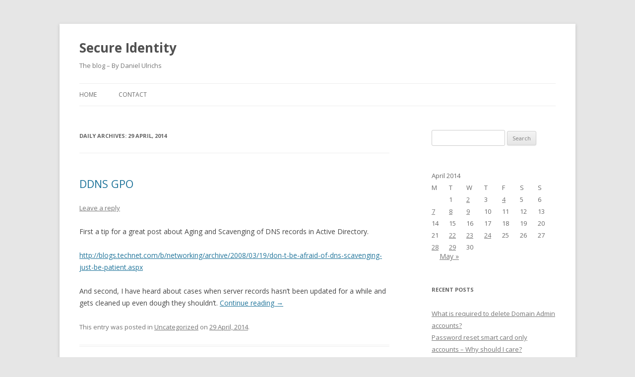

--- FILE ---
content_type: text/html; charset=UTF-8
request_url: https://secureidentity.se/2014/04/29/
body_size: 5250
content:
<!DOCTYPE html>
<!--[if IE 7]>
<html class="ie ie7" lang="en-US">
<![endif]-->
<!--[if IE 8]>
<html class="ie ie8" lang="en-US">
<![endif]-->
<!--[if !(IE 7) & !(IE 8)]><!-->
<html lang="en-US">
<!--<![endif]-->
<head>
<meta charset="UTF-8" />
<meta name="viewport" content="width=device-width" />
<title>29 | April | 2014 | Secure Identity</title>
<link rel="profile" href="http://gmpg.org/xfn/11" />
<link rel="pingback" href="https://secureidentity.se/xmlrpc.php" />
<!--[if lt IE 9]>
<script src="https://secureidentity.se/wp-content/themes/twentytwelve/js/html5.js" type="text/javascript"></script>
<![endif]-->
<meta name='robots' content='max-image-preview:large' />
<link rel='dns-prefetch' href='//platform-api.sharethis.com' />
<link rel='dns-prefetch' href='//fonts.googleapis.com' />
<link rel='dns-prefetch' href='//s.w.org' />
<link rel="alternate" type="application/rss+xml" title="Secure Identity &raquo; Feed" href="https://secureidentity.se/feed/" />
<link rel="alternate" type="application/rss+xml" title="Secure Identity &raquo; Comments Feed" href="https://secureidentity.se/comments/feed/" />
		<script type="text/javascript">
			window._wpemojiSettings = {"baseUrl":"https:\/\/s.w.org\/images\/core\/emoji\/13.1.0\/72x72\/","ext":".png","svgUrl":"https:\/\/s.w.org\/images\/core\/emoji\/13.1.0\/svg\/","svgExt":".svg","source":{"concatemoji":"https:\/\/secureidentity.se\/wp-includes\/js\/wp-emoji-release.min.js?ver=5.8.12"}};
			!function(e,a,t){var n,r,o,i=a.createElement("canvas"),p=i.getContext&&i.getContext("2d");function s(e,t){var a=String.fromCharCode;p.clearRect(0,0,i.width,i.height),p.fillText(a.apply(this,e),0,0);e=i.toDataURL();return p.clearRect(0,0,i.width,i.height),p.fillText(a.apply(this,t),0,0),e===i.toDataURL()}function c(e){var t=a.createElement("script");t.src=e,t.defer=t.type="text/javascript",a.getElementsByTagName("head")[0].appendChild(t)}for(o=Array("flag","emoji"),t.supports={everything:!0,everythingExceptFlag:!0},r=0;r<o.length;r++)t.supports[o[r]]=function(e){if(!p||!p.fillText)return!1;switch(p.textBaseline="top",p.font="600 32px Arial",e){case"flag":return s([127987,65039,8205,9895,65039],[127987,65039,8203,9895,65039])?!1:!s([55356,56826,55356,56819],[55356,56826,8203,55356,56819])&&!s([55356,57332,56128,56423,56128,56418,56128,56421,56128,56430,56128,56423,56128,56447],[55356,57332,8203,56128,56423,8203,56128,56418,8203,56128,56421,8203,56128,56430,8203,56128,56423,8203,56128,56447]);case"emoji":return!s([10084,65039,8205,55357,56613],[10084,65039,8203,55357,56613])}return!1}(o[r]),t.supports.everything=t.supports.everything&&t.supports[o[r]],"flag"!==o[r]&&(t.supports.everythingExceptFlag=t.supports.everythingExceptFlag&&t.supports[o[r]]);t.supports.everythingExceptFlag=t.supports.everythingExceptFlag&&!t.supports.flag,t.DOMReady=!1,t.readyCallback=function(){t.DOMReady=!0},t.supports.everything||(n=function(){t.readyCallback()},a.addEventListener?(a.addEventListener("DOMContentLoaded",n,!1),e.addEventListener("load",n,!1)):(e.attachEvent("onload",n),a.attachEvent("onreadystatechange",function(){"complete"===a.readyState&&t.readyCallback()})),(n=t.source||{}).concatemoji?c(n.concatemoji):n.wpemoji&&n.twemoji&&(c(n.twemoji),c(n.wpemoji)))}(window,document,window._wpemojiSettings);
		</script>
		<style type="text/css">
img.wp-smiley,
img.emoji {
	display: inline !important;
	border: none !important;
	box-shadow: none !important;
	height: 1em !important;
	width: 1em !important;
	margin: 0 .07em !important;
	vertical-align: -0.1em !important;
	background: none !important;
	padding: 0 !important;
}
</style>
	<link rel='stylesheet' id='wordpress-language-css'  href='https://secureidentity.se/wp-content/plugins/wordpress-language/res/css/style.css?ver=1.2.1' type='text/css' media='all' />
<link rel='stylesheet' id='crayon-css'  href='https://secureidentity.se/wp-content/plugins/crayon-syntax-highlighter/css/min/crayon.min.css?ver=_2.7.2_beta' type='text/css' media='all' />
<link rel='stylesheet' id='wp-block-library-css'  href='https://secureidentity.se/wp-includes/css/dist/block-library/style.min.css?ver=5.8.12' type='text/css' media='all' />
<link rel='stylesheet' id='twentytwelve-fonts-css'  href='https://fonts.googleapis.com/css?family=Open+Sans:400italic,700italic,400,700&#038;subset=latin,latin-ext' type='text/css' media='all' />
<link rel='stylesheet' id='twentytwelve-style-css'  href='https://secureidentity.se/wp-content/themes/twentytwelve/style.css?ver=5.8.12' type='text/css' media='all' />
<!--[if lt IE 9]>
<link rel='stylesheet' id='twentytwelve-ie-css'  href='https://secureidentity.se/wp-content/themes/twentytwelve/css/ie.css?ver=20121010' type='text/css' media='all' />
<![endif]-->
<script type='text/javascript' src='https://secureidentity.se/wp-includes/js/jquery/jquery.min.js?ver=3.6.0' id='jquery-core-js'></script>
<script type='text/javascript' src='https://secureidentity.se/wp-includes/js/jquery/jquery-migrate.min.js?ver=3.3.2' id='jquery-migrate-js'></script>
<script type='text/javascript' id='crayon_js-js-extra'>
/* <![CDATA[ */
var CrayonSyntaxSettings = {"version":"_2.7.2_beta","is_admin":"0","ajaxurl":"https:\/\/secureidentity.se\/wp-admin\/admin-ajax.php","prefix":"crayon-","setting":"crayon-setting","selected":"crayon-setting-selected","changed":"crayon-setting-changed","special":"crayon-setting-special","orig_value":"data-orig-value","debug":""};
var CrayonSyntaxStrings = {"copy":"Press %s to Copy, %s to Paste","minimize":"Click To Expand Code"};
/* ]]> */
</script>
<script type='text/javascript' src='https://secureidentity.se/wp-content/plugins/crayon-syntax-highlighter/js/min/crayon.min.js?ver=_2.7.2_beta' id='crayon_js-js'></script>
<script type='text/javascript' src='//platform-api.sharethis.com/js/sharethis.js#product=ga&#038;property=589b88d4aff1370011b1c7cf' id='googleanalytics-platform-sharethis-js'></script>
<link rel="https://api.w.org/" href="https://secureidentity.se/wp-json/" /><link rel="EditURI" type="application/rsd+xml" title="RSD" href="https://secureidentity.se/xmlrpc.php?rsd" />
<link rel="wlwmanifest" type="application/wlwmanifest+xml" href="https://secureidentity.se/wp-includes/wlwmanifest.xml" /> 
<meta name="generator" content="WordPress 5.8.12" />
<script>
(function() {
	(function (i, s, o, g, r, a, m) {
		i['GoogleAnalyticsObject'] = r;
		i[r] = i[r] || function () {
				(i[r].q = i[r].q || []).push(arguments)
			}, i[r].l = 1 * new Date();
		a = s.createElement(o),
			m = s.getElementsByTagName(o)[0];
		a.async = 1;
		a.src = g;
		m.parentNode.insertBefore(a, m)
	})(window, document, 'script', 'https://google-analytics.com/analytics.js', 'ga');

	ga('create', 'UA-59786606-1', 'auto');
			ga('send', 'pageview');
	})();
</script>
<style type="text/css">.broken_link, a.broken_link {
	text-decoration: line-through;
}</style></head>

<body class="archive date custom-font-enabled single-author">
<div id="page" class="hfeed site">
	<header id="masthead" class="site-header" role="banner">
		<hgroup>
			<h1 class="site-title"><a href="https://secureidentity.se/" title="Secure Identity" rel="home">Secure Identity</a></h1>
			<h2 class="site-description">The blog &#8211; By Daniel Ulrichs</h2>
		</hgroup>

		<nav id="site-navigation" class="main-navigation" role="navigation">
			<button class="menu-toggle">Menu</button>
			<a class="assistive-text" href="#content" title="Skip to content">Skip to content</a>
			<div class="menu-meny-1-container"><ul id="menu-meny-1" class="nav-menu"><li id="menu-item-8" class="menu-item menu-item-type-custom menu-item-object-custom menu-item-home menu-item-8"><a href="http://secureidentity.se/">Home</a></li>
<li id="menu-item-68" class="menu-item menu-item-type-post_type menu-item-object-page menu-item-68"><a href="https://secureidentity.se/contact-2/">Contact</a></li>
</ul></div>		</nav><!-- #site-navigation -->

			</header><!-- #masthead -->

	<div id="main" class="wrapper">
	<section id="primary" class="site-content">
		<div id="content" role="main">

					<header class="archive-header">
				<h1 class="archive-title">Daily Archives: <span>29 April, 2014</span></h1>
			</header><!-- .archive-header -->

			
	<article id="post-142" class="post-142 post type-post status-publish format-standard hentry category-uncategorized">
				<header class="entry-header">
			
						<h1 class="entry-title">
				<a href="https://secureidentity.se/ddns-gpo/" rel="bookmark">DDNS GPO</a>
			</h1>
										<div class="comments-link">
					<a href="https://secureidentity.se/ddns-gpo/#respond"><span class="leave-reply">Leave a reply</span></a>				</div><!-- .comments-link -->
					</header><!-- .entry-header -->

				<div class="entry-content">
			<p>First a tip for a great post about Aging and Scavenging of DNS records in Active Directory.</p>
<p><a title="http://blogs.technet.com/b/networking/archive/2008/03/19/don-t-be-afraid-of-dns-scavenging-just-be-patient.aspx" href="http://blogs.technet.com/b/networking/archive/2008/03/19/don-t-be-afraid-of-dns-scavenging-just-be-patient.aspx" target="_blank">http://blogs.technet.com/b/networking/archive/2008/03/19/don-t-be-afraid-of-dns-scavenging-just-be-patient.aspx</a></p>
<p>And second, I have heard about cases when server records hasn&#8217;t been updated for a while and gets cleaned up even dough they shouldn&#8217;t. <a href="https://secureidentity.se/ddns-gpo/#more-142" class="more-link">Continue reading <span class="meta-nav">&rarr;</span></a></p>
					</div><!-- .entry-content -->
		
		<footer class="entry-meta">
			This entry was posted in <a href="https://secureidentity.se/category/uncategorized/" rel="category tag">Uncategorized</a> on <a href="https://secureidentity.se/ddns-gpo/" title="17:32" rel="bookmark"><time class="entry-date" datetime="2014-04-29T17:32:33+02:00">29 April, 2014</time></a><span class="by-author"> by <span class="author vcard"><a class="url fn n" href="https://secureidentity.se/author/daniel-ulrichs/" title="View all posts by Daniel" rel="author">Daniel</a></span></span>.								</footer><!-- .entry-meta -->
	</article><!-- #post -->

		
		</div><!-- #content -->
	</section><!-- #primary -->


			<div id="secondary" class="widget-area" role="complementary">
			<aside id="search-2" class="widget widget_search"><form role="search" method="get" id="searchform" class="searchform" action="https://secureidentity.se/">
				<div>
					<label class="screen-reader-text" for="s">Search for:</label>
					<input type="text" value="" name="s" id="s" />
					<input type="submit" id="searchsubmit" value="Search" />
				</div>
			</form></aside><aside id="calendar-2" class="widget widget_calendar"><div id="calendar_wrap" class="calendar_wrap"><table id="wp-calendar" class="wp-calendar-table">
	<caption>April 2014</caption>
	<thead>
	<tr>
		<th scope="col" title="Monday">M</th>
		<th scope="col" title="Tuesday">T</th>
		<th scope="col" title="Wednesday">W</th>
		<th scope="col" title="Thursday">T</th>
		<th scope="col" title="Friday">F</th>
		<th scope="col" title="Saturday">S</th>
		<th scope="col" title="Sunday">S</th>
	</tr>
	</thead>
	<tbody>
	<tr>
		<td colspan="1" class="pad">&nbsp;</td><td>1</td><td><a href="https://secureidentity.se/2014/04/02/" aria-label="Posts published on April 2, 2014">2</a></td><td>3</td><td><a href="https://secureidentity.se/2014/04/04/" aria-label="Posts published on April 4, 2014">4</a></td><td>5</td><td>6</td>
	</tr>
	<tr>
		<td><a href="https://secureidentity.se/2014/04/07/" aria-label="Posts published on April 7, 2014">7</a></td><td><a href="https://secureidentity.se/2014/04/08/" aria-label="Posts published on April 8, 2014">8</a></td><td><a href="https://secureidentity.se/2014/04/09/" aria-label="Posts published on April 9, 2014">9</a></td><td>10</td><td>11</td><td>12</td><td>13</td>
	</tr>
	<tr>
		<td>14</td><td>15</td><td>16</td><td>17</td><td>18</td><td>19</td><td>20</td>
	</tr>
	<tr>
		<td>21</td><td><a href="https://secureidentity.se/2014/04/22/" aria-label="Posts published on April 22, 2014">22</a></td><td><a href="https://secureidentity.se/2014/04/23/" aria-label="Posts published on April 23, 2014">23</a></td><td><a href="https://secureidentity.se/2014/04/24/" aria-label="Posts published on April 24, 2014">24</a></td><td>25</td><td>26</td><td>27</td>
	</tr>
	<tr>
		<td><a href="https://secureidentity.se/2014/04/28/" aria-label="Posts published on April 28, 2014">28</a></td><td><a href="https://secureidentity.se/2014/04/29/" aria-label="Posts published on April 29, 2014">29</a></td><td>30</td>
		<td class="pad" colspan="4">&nbsp;</td>
	</tr>
	</tbody>
	</table><nav aria-label="Previous and next months" class="wp-calendar-nav">
		<span class="wp-calendar-nav-prev">&nbsp;</span>
		<span class="pad">&nbsp;</span>
		<span class="wp-calendar-nav-next"><a href="https://secureidentity.se/2014/05/">May &raquo;</a></span>
	</nav></div></aside>
		<aside id="recent-posts-2" class="widget widget_recent_entries">
		<h3 class="widget-title">Recent Posts</h3>
		<ul>
											<li>
					<a href="https://secureidentity.se/delete-domain-admin-accounts/">What is required to delete Domain Admin accounts?</a>
									</li>
											<li>
					<a href="https://secureidentity.se/pw-reset-sc-only-accounts/">Password reset smart card only accounts &#8211; Why should I care?</a>
									</li>
											<li>
					<a href="https://secureidentity.se/ip-kerberos-spn/">IP address hostnames in SPN extending Kerberos usage</a>
									</li>
											<li>
					<a href="https://secureidentity.se/rdp-part-three/">Remote Credential Guard combined with LAPS and JiT</a>
									</li>
											<li>
					<a href="https://secureidentity.se/rdp-part-two/">Having fun with RDGW, SDI and MFA creating “where am I now admins”</a>
									</li>
					</ul>

		</aside><aside id="archives-2" class="widget widget_archive"><h3 class="widget-title">Archives</h3>
			<ul>
					<li><a href='https://secureidentity.se/2018/12/'>December 2018</a></li>
	<li><a href='https://secureidentity.se/2018/08/'>August 2018</a></li>
	<li><a href='https://secureidentity.se/2017/12/'>December 2017</a></li>
	<li><a href='https://secureidentity.se/2017/09/'>September 2017</a></li>
	<li><a href='https://secureidentity.se/2017/06/'>June 2017</a></li>
	<li><a href='https://secureidentity.se/2017/02/'>February 2017</a></li>
	<li><a href='https://secureidentity.se/2017/01/'>January 2017</a></li>
	<li><a href='https://secureidentity.se/2016/11/'>November 2016</a></li>
	<li><a href='https://secureidentity.se/2016/06/'>June 2016</a></li>
	<li><a href='https://secureidentity.se/2016/04/'>April 2016</a></li>
	<li><a href='https://secureidentity.se/2016/03/'>March 2016</a></li>
	<li><a href='https://secureidentity.se/2015/11/'>November 2015</a></li>
	<li><a href='https://secureidentity.se/2015/02/'>February 2015</a></li>
	<li><a href='https://secureidentity.se/2014/11/'>November 2014</a></li>
	<li><a href='https://secureidentity.se/2014/08/'>August 2014</a></li>
	<li><a href='https://secureidentity.se/2014/06/'>June 2014</a></li>
	<li><a href='https://secureidentity.se/2014/05/'>May 2014</a></li>
	<li><a href='https://secureidentity.se/2014/04/' aria-current="page">April 2014</a></li>
			</ul>

			</aside><aside id="categories-2" class="widget widget_categories"><h3 class="widget-title">Categories</h3>
			<ul>
					<li class="cat-item cat-item-30"><a href="https://secureidentity.se/category/active-directory/">Active Directory</a>
</li>
	<li class="cat-item cat-item-21"><a href="https://secureidentity.se/category/group-policy/">Group Policy</a>
</li>
	<li class="cat-item cat-item-26"><a href="https://secureidentity.se/category/security/">Security</a>
</li>
	<li class="cat-item cat-item-1"><a href="https://secureidentity.se/category/uncategorized/">Uncategorized</a>
</li>
	<li class="cat-item cat-item-12"><a href="https://secureidentity.se/category/you-dont-need-da/">You don&#039;t need DA</a>
</li>
			</ul>

			</aside><aside id="meta-2" class="widget widget_meta"><h3 class="widget-title">Meta</h3>
		<ul>
						<li><a href="https://secureidentity.se/wp-login.php">Log in</a></li>
			<li><a href="https://secureidentity.se/feed/">Entries feed</a></li>
			<li><a href="https://secureidentity.se/comments/feed/">Comments feed</a></li>

			<li><a href="https://wordpress.org/">WordPress.org</a></li>
		</ul>

		</aside>		</div><!-- #secondary -->
		</div><!-- #main .wrapper -->
	<footer id="colophon" role="contentinfo">
		<div class="site-info">
						<a href="https://wordpress.org/" title="Semantic Personal Publishing Platform">Proudly powered by WordPress</a>
		</div><!-- .site-info -->
	</footer><!-- #colophon -->
</div><!-- #page -->

<script type='text/javascript' src='https://secureidentity.se/wp-content/themes/twentytwelve/js/navigation.js?ver=20140711' id='twentytwelve-navigation-js'></script>
<script type='text/javascript' src='https://secureidentity.se/wp-includes/js/wp-embed.min.js?ver=5.8.12' id='wp-embed-js'></script>
</body>
</html>

--- FILE ---
content_type: text/plain
request_url: https://www.google-analytics.com/j/collect?v=1&_v=j102&a=53313086&t=pageview&_s=1&dl=https%3A%2F%2Fsecureidentity.se%2F2014%2F04%2F29%2F&ul=en-us%40posix&dt=29%20%7C%20April%20%7C%202014%20%7C%20Secure%20Identity&sr=1280x720&vp=1280x720&_u=IEBAAEABAAAAACAAI~&jid=638185855&gjid=1764985751&cid=257507258.1765889999&tid=UA-59786606-1&_gid=313690388.1765889999&_r=1&_slc=1&z=1259217147
body_size: -286
content:
2,cG-QK2TBMYYPK